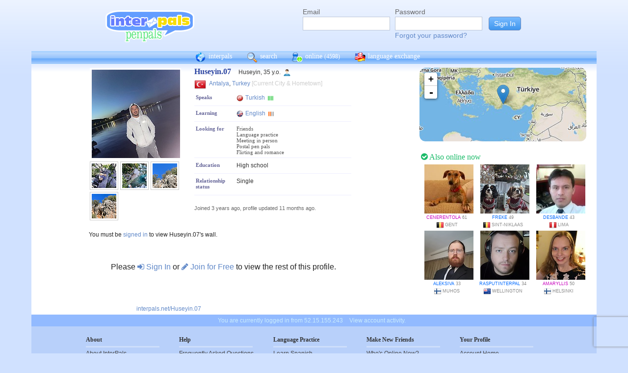

--- FILE ---
content_type: text/html; charset=utf-8
request_url: https://www.google.com/recaptcha/api2/anchor?ar=1&k=6Ldn6XYUAAAAAAkvX5N4XSTme3aMkwFq02-4vJw6&co=aHR0cHM6Ly93d3cuaW50ZXJwYWxzLm5ldDo0NDM.&hl=en&v=PoyoqOPhxBO7pBk68S4YbpHZ&size=invisible&anchor-ms=20000&execute-ms=30000&cb=34hr5f803g86
body_size: 48838
content:
<!DOCTYPE HTML><html dir="ltr" lang="en"><head><meta http-equiv="Content-Type" content="text/html; charset=UTF-8">
<meta http-equiv="X-UA-Compatible" content="IE=edge">
<title>reCAPTCHA</title>
<style type="text/css">
/* cyrillic-ext */
@font-face {
  font-family: 'Roboto';
  font-style: normal;
  font-weight: 400;
  font-stretch: 100%;
  src: url(//fonts.gstatic.com/s/roboto/v48/KFO7CnqEu92Fr1ME7kSn66aGLdTylUAMa3GUBHMdazTgWw.woff2) format('woff2');
  unicode-range: U+0460-052F, U+1C80-1C8A, U+20B4, U+2DE0-2DFF, U+A640-A69F, U+FE2E-FE2F;
}
/* cyrillic */
@font-face {
  font-family: 'Roboto';
  font-style: normal;
  font-weight: 400;
  font-stretch: 100%;
  src: url(//fonts.gstatic.com/s/roboto/v48/KFO7CnqEu92Fr1ME7kSn66aGLdTylUAMa3iUBHMdazTgWw.woff2) format('woff2');
  unicode-range: U+0301, U+0400-045F, U+0490-0491, U+04B0-04B1, U+2116;
}
/* greek-ext */
@font-face {
  font-family: 'Roboto';
  font-style: normal;
  font-weight: 400;
  font-stretch: 100%;
  src: url(//fonts.gstatic.com/s/roboto/v48/KFO7CnqEu92Fr1ME7kSn66aGLdTylUAMa3CUBHMdazTgWw.woff2) format('woff2');
  unicode-range: U+1F00-1FFF;
}
/* greek */
@font-face {
  font-family: 'Roboto';
  font-style: normal;
  font-weight: 400;
  font-stretch: 100%;
  src: url(//fonts.gstatic.com/s/roboto/v48/KFO7CnqEu92Fr1ME7kSn66aGLdTylUAMa3-UBHMdazTgWw.woff2) format('woff2');
  unicode-range: U+0370-0377, U+037A-037F, U+0384-038A, U+038C, U+038E-03A1, U+03A3-03FF;
}
/* math */
@font-face {
  font-family: 'Roboto';
  font-style: normal;
  font-weight: 400;
  font-stretch: 100%;
  src: url(//fonts.gstatic.com/s/roboto/v48/KFO7CnqEu92Fr1ME7kSn66aGLdTylUAMawCUBHMdazTgWw.woff2) format('woff2');
  unicode-range: U+0302-0303, U+0305, U+0307-0308, U+0310, U+0312, U+0315, U+031A, U+0326-0327, U+032C, U+032F-0330, U+0332-0333, U+0338, U+033A, U+0346, U+034D, U+0391-03A1, U+03A3-03A9, U+03B1-03C9, U+03D1, U+03D5-03D6, U+03F0-03F1, U+03F4-03F5, U+2016-2017, U+2034-2038, U+203C, U+2040, U+2043, U+2047, U+2050, U+2057, U+205F, U+2070-2071, U+2074-208E, U+2090-209C, U+20D0-20DC, U+20E1, U+20E5-20EF, U+2100-2112, U+2114-2115, U+2117-2121, U+2123-214F, U+2190, U+2192, U+2194-21AE, U+21B0-21E5, U+21F1-21F2, U+21F4-2211, U+2213-2214, U+2216-22FF, U+2308-230B, U+2310, U+2319, U+231C-2321, U+2336-237A, U+237C, U+2395, U+239B-23B7, U+23D0, U+23DC-23E1, U+2474-2475, U+25AF, U+25B3, U+25B7, U+25BD, U+25C1, U+25CA, U+25CC, U+25FB, U+266D-266F, U+27C0-27FF, U+2900-2AFF, U+2B0E-2B11, U+2B30-2B4C, U+2BFE, U+3030, U+FF5B, U+FF5D, U+1D400-1D7FF, U+1EE00-1EEFF;
}
/* symbols */
@font-face {
  font-family: 'Roboto';
  font-style: normal;
  font-weight: 400;
  font-stretch: 100%;
  src: url(//fonts.gstatic.com/s/roboto/v48/KFO7CnqEu92Fr1ME7kSn66aGLdTylUAMaxKUBHMdazTgWw.woff2) format('woff2');
  unicode-range: U+0001-000C, U+000E-001F, U+007F-009F, U+20DD-20E0, U+20E2-20E4, U+2150-218F, U+2190, U+2192, U+2194-2199, U+21AF, U+21E6-21F0, U+21F3, U+2218-2219, U+2299, U+22C4-22C6, U+2300-243F, U+2440-244A, U+2460-24FF, U+25A0-27BF, U+2800-28FF, U+2921-2922, U+2981, U+29BF, U+29EB, U+2B00-2BFF, U+4DC0-4DFF, U+FFF9-FFFB, U+10140-1018E, U+10190-1019C, U+101A0, U+101D0-101FD, U+102E0-102FB, U+10E60-10E7E, U+1D2C0-1D2D3, U+1D2E0-1D37F, U+1F000-1F0FF, U+1F100-1F1AD, U+1F1E6-1F1FF, U+1F30D-1F30F, U+1F315, U+1F31C, U+1F31E, U+1F320-1F32C, U+1F336, U+1F378, U+1F37D, U+1F382, U+1F393-1F39F, U+1F3A7-1F3A8, U+1F3AC-1F3AF, U+1F3C2, U+1F3C4-1F3C6, U+1F3CA-1F3CE, U+1F3D4-1F3E0, U+1F3ED, U+1F3F1-1F3F3, U+1F3F5-1F3F7, U+1F408, U+1F415, U+1F41F, U+1F426, U+1F43F, U+1F441-1F442, U+1F444, U+1F446-1F449, U+1F44C-1F44E, U+1F453, U+1F46A, U+1F47D, U+1F4A3, U+1F4B0, U+1F4B3, U+1F4B9, U+1F4BB, U+1F4BF, U+1F4C8-1F4CB, U+1F4D6, U+1F4DA, U+1F4DF, U+1F4E3-1F4E6, U+1F4EA-1F4ED, U+1F4F7, U+1F4F9-1F4FB, U+1F4FD-1F4FE, U+1F503, U+1F507-1F50B, U+1F50D, U+1F512-1F513, U+1F53E-1F54A, U+1F54F-1F5FA, U+1F610, U+1F650-1F67F, U+1F687, U+1F68D, U+1F691, U+1F694, U+1F698, U+1F6AD, U+1F6B2, U+1F6B9-1F6BA, U+1F6BC, U+1F6C6-1F6CF, U+1F6D3-1F6D7, U+1F6E0-1F6EA, U+1F6F0-1F6F3, U+1F6F7-1F6FC, U+1F700-1F7FF, U+1F800-1F80B, U+1F810-1F847, U+1F850-1F859, U+1F860-1F887, U+1F890-1F8AD, U+1F8B0-1F8BB, U+1F8C0-1F8C1, U+1F900-1F90B, U+1F93B, U+1F946, U+1F984, U+1F996, U+1F9E9, U+1FA00-1FA6F, U+1FA70-1FA7C, U+1FA80-1FA89, U+1FA8F-1FAC6, U+1FACE-1FADC, U+1FADF-1FAE9, U+1FAF0-1FAF8, U+1FB00-1FBFF;
}
/* vietnamese */
@font-face {
  font-family: 'Roboto';
  font-style: normal;
  font-weight: 400;
  font-stretch: 100%;
  src: url(//fonts.gstatic.com/s/roboto/v48/KFO7CnqEu92Fr1ME7kSn66aGLdTylUAMa3OUBHMdazTgWw.woff2) format('woff2');
  unicode-range: U+0102-0103, U+0110-0111, U+0128-0129, U+0168-0169, U+01A0-01A1, U+01AF-01B0, U+0300-0301, U+0303-0304, U+0308-0309, U+0323, U+0329, U+1EA0-1EF9, U+20AB;
}
/* latin-ext */
@font-face {
  font-family: 'Roboto';
  font-style: normal;
  font-weight: 400;
  font-stretch: 100%;
  src: url(//fonts.gstatic.com/s/roboto/v48/KFO7CnqEu92Fr1ME7kSn66aGLdTylUAMa3KUBHMdazTgWw.woff2) format('woff2');
  unicode-range: U+0100-02BA, U+02BD-02C5, U+02C7-02CC, U+02CE-02D7, U+02DD-02FF, U+0304, U+0308, U+0329, U+1D00-1DBF, U+1E00-1E9F, U+1EF2-1EFF, U+2020, U+20A0-20AB, U+20AD-20C0, U+2113, U+2C60-2C7F, U+A720-A7FF;
}
/* latin */
@font-face {
  font-family: 'Roboto';
  font-style: normal;
  font-weight: 400;
  font-stretch: 100%;
  src: url(//fonts.gstatic.com/s/roboto/v48/KFO7CnqEu92Fr1ME7kSn66aGLdTylUAMa3yUBHMdazQ.woff2) format('woff2');
  unicode-range: U+0000-00FF, U+0131, U+0152-0153, U+02BB-02BC, U+02C6, U+02DA, U+02DC, U+0304, U+0308, U+0329, U+2000-206F, U+20AC, U+2122, U+2191, U+2193, U+2212, U+2215, U+FEFF, U+FFFD;
}
/* cyrillic-ext */
@font-face {
  font-family: 'Roboto';
  font-style: normal;
  font-weight: 500;
  font-stretch: 100%;
  src: url(//fonts.gstatic.com/s/roboto/v48/KFO7CnqEu92Fr1ME7kSn66aGLdTylUAMa3GUBHMdazTgWw.woff2) format('woff2');
  unicode-range: U+0460-052F, U+1C80-1C8A, U+20B4, U+2DE0-2DFF, U+A640-A69F, U+FE2E-FE2F;
}
/* cyrillic */
@font-face {
  font-family: 'Roboto';
  font-style: normal;
  font-weight: 500;
  font-stretch: 100%;
  src: url(//fonts.gstatic.com/s/roboto/v48/KFO7CnqEu92Fr1ME7kSn66aGLdTylUAMa3iUBHMdazTgWw.woff2) format('woff2');
  unicode-range: U+0301, U+0400-045F, U+0490-0491, U+04B0-04B1, U+2116;
}
/* greek-ext */
@font-face {
  font-family: 'Roboto';
  font-style: normal;
  font-weight: 500;
  font-stretch: 100%;
  src: url(//fonts.gstatic.com/s/roboto/v48/KFO7CnqEu92Fr1ME7kSn66aGLdTylUAMa3CUBHMdazTgWw.woff2) format('woff2');
  unicode-range: U+1F00-1FFF;
}
/* greek */
@font-face {
  font-family: 'Roboto';
  font-style: normal;
  font-weight: 500;
  font-stretch: 100%;
  src: url(//fonts.gstatic.com/s/roboto/v48/KFO7CnqEu92Fr1ME7kSn66aGLdTylUAMa3-UBHMdazTgWw.woff2) format('woff2');
  unicode-range: U+0370-0377, U+037A-037F, U+0384-038A, U+038C, U+038E-03A1, U+03A3-03FF;
}
/* math */
@font-face {
  font-family: 'Roboto';
  font-style: normal;
  font-weight: 500;
  font-stretch: 100%;
  src: url(//fonts.gstatic.com/s/roboto/v48/KFO7CnqEu92Fr1ME7kSn66aGLdTylUAMawCUBHMdazTgWw.woff2) format('woff2');
  unicode-range: U+0302-0303, U+0305, U+0307-0308, U+0310, U+0312, U+0315, U+031A, U+0326-0327, U+032C, U+032F-0330, U+0332-0333, U+0338, U+033A, U+0346, U+034D, U+0391-03A1, U+03A3-03A9, U+03B1-03C9, U+03D1, U+03D5-03D6, U+03F0-03F1, U+03F4-03F5, U+2016-2017, U+2034-2038, U+203C, U+2040, U+2043, U+2047, U+2050, U+2057, U+205F, U+2070-2071, U+2074-208E, U+2090-209C, U+20D0-20DC, U+20E1, U+20E5-20EF, U+2100-2112, U+2114-2115, U+2117-2121, U+2123-214F, U+2190, U+2192, U+2194-21AE, U+21B0-21E5, U+21F1-21F2, U+21F4-2211, U+2213-2214, U+2216-22FF, U+2308-230B, U+2310, U+2319, U+231C-2321, U+2336-237A, U+237C, U+2395, U+239B-23B7, U+23D0, U+23DC-23E1, U+2474-2475, U+25AF, U+25B3, U+25B7, U+25BD, U+25C1, U+25CA, U+25CC, U+25FB, U+266D-266F, U+27C0-27FF, U+2900-2AFF, U+2B0E-2B11, U+2B30-2B4C, U+2BFE, U+3030, U+FF5B, U+FF5D, U+1D400-1D7FF, U+1EE00-1EEFF;
}
/* symbols */
@font-face {
  font-family: 'Roboto';
  font-style: normal;
  font-weight: 500;
  font-stretch: 100%;
  src: url(//fonts.gstatic.com/s/roboto/v48/KFO7CnqEu92Fr1ME7kSn66aGLdTylUAMaxKUBHMdazTgWw.woff2) format('woff2');
  unicode-range: U+0001-000C, U+000E-001F, U+007F-009F, U+20DD-20E0, U+20E2-20E4, U+2150-218F, U+2190, U+2192, U+2194-2199, U+21AF, U+21E6-21F0, U+21F3, U+2218-2219, U+2299, U+22C4-22C6, U+2300-243F, U+2440-244A, U+2460-24FF, U+25A0-27BF, U+2800-28FF, U+2921-2922, U+2981, U+29BF, U+29EB, U+2B00-2BFF, U+4DC0-4DFF, U+FFF9-FFFB, U+10140-1018E, U+10190-1019C, U+101A0, U+101D0-101FD, U+102E0-102FB, U+10E60-10E7E, U+1D2C0-1D2D3, U+1D2E0-1D37F, U+1F000-1F0FF, U+1F100-1F1AD, U+1F1E6-1F1FF, U+1F30D-1F30F, U+1F315, U+1F31C, U+1F31E, U+1F320-1F32C, U+1F336, U+1F378, U+1F37D, U+1F382, U+1F393-1F39F, U+1F3A7-1F3A8, U+1F3AC-1F3AF, U+1F3C2, U+1F3C4-1F3C6, U+1F3CA-1F3CE, U+1F3D4-1F3E0, U+1F3ED, U+1F3F1-1F3F3, U+1F3F5-1F3F7, U+1F408, U+1F415, U+1F41F, U+1F426, U+1F43F, U+1F441-1F442, U+1F444, U+1F446-1F449, U+1F44C-1F44E, U+1F453, U+1F46A, U+1F47D, U+1F4A3, U+1F4B0, U+1F4B3, U+1F4B9, U+1F4BB, U+1F4BF, U+1F4C8-1F4CB, U+1F4D6, U+1F4DA, U+1F4DF, U+1F4E3-1F4E6, U+1F4EA-1F4ED, U+1F4F7, U+1F4F9-1F4FB, U+1F4FD-1F4FE, U+1F503, U+1F507-1F50B, U+1F50D, U+1F512-1F513, U+1F53E-1F54A, U+1F54F-1F5FA, U+1F610, U+1F650-1F67F, U+1F687, U+1F68D, U+1F691, U+1F694, U+1F698, U+1F6AD, U+1F6B2, U+1F6B9-1F6BA, U+1F6BC, U+1F6C6-1F6CF, U+1F6D3-1F6D7, U+1F6E0-1F6EA, U+1F6F0-1F6F3, U+1F6F7-1F6FC, U+1F700-1F7FF, U+1F800-1F80B, U+1F810-1F847, U+1F850-1F859, U+1F860-1F887, U+1F890-1F8AD, U+1F8B0-1F8BB, U+1F8C0-1F8C1, U+1F900-1F90B, U+1F93B, U+1F946, U+1F984, U+1F996, U+1F9E9, U+1FA00-1FA6F, U+1FA70-1FA7C, U+1FA80-1FA89, U+1FA8F-1FAC6, U+1FACE-1FADC, U+1FADF-1FAE9, U+1FAF0-1FAF8, U+1FB00-1FBFF;
}
/* vietnamese */
@font-face {
  font-family: 'Roboto';
  font-style: normal;
  font-weight: 500;
  font-stretch: 100%;
  src: url(//fonts.gstatic.com/s/roboto/v48/KFO7CnqEu92Fr1ME7kSn66aGLdTylUAMa3OUBHMdazTgWw.woff2) format('woff2');
  unicode-range: U+0102-0103, U+0110-0111, U+0128-0129, U+0168-0169, U+01A0-01A1, U+01AF-01B0, U+0300-0301, U+0303-0304, U+0308-0309, U+0323, U+0329, U+1EA0-1EF9, U+20AB;
}
/* latin-ext */
@font-face {
  font-family: 'Roboto';
  font-style: normal;
  font-weight: 500;
  font-stretch: 100%;
  src: url(//fonts.gstatic.com/s/roboto/v48/KFO7CnqEu92Fr1ME7kSn66aGLdTylUAMa3KUBHMdazTgWw.woff2) format('woff2');
  unicode-range: U+0100-02BA, U+02BD-02C5, U+02C7-02CC, U+02CE-02D7, U+02DD-02FF, U+0304, U+0308, U+0329, U+1D00-1DBF, U+1E00-1E9F, U+1EF2-1EFF, U+2020, U+20A0-20AB, U+20AD-20C0, U+2113, U+2C60-2C7F, U+A720-A7FF;
}
/* latin */
@font-face {
  font-family: 'Roboto';
  font-style: normal;
  font-weight: 500;
  font-stretch: 100%;
  src: url(//fonts.gstatic.com/s/roboto/v48/KFO7CnqEu92Fr1ME7kSn66aGLdTylUAMa3yUBHMdazQ.woff2) format('woff2');
  unicode-range: U+0000-00FF, U+0131, U+0152-0153, U+02BB-02BC, U+02C6, U+02DA, U+02DC, U+0304, U+0308, U+0329, U+2000-206F, U+20AC, U+2122, U+2191, U+2193, U+2212, U+2215, U+FEFF, U+FFFD;
}
/* cyrillic-ext */
@font-face {
  font-family: 'Roboto';
  font-style: normal;
  font-weight: 900;
  font-stretch: 100%;
  src: url(//fonts.gstatic.com/s/roboto/v48/KFO7CnqEu92Fr1ME7kSn66aGLdTylUAMa3GUBHMdazTgWw.woff2) format('woff2');
  unicode-range: U+0460-052F, U+1C80-1C8A, U+20B4, U+2DE0-2DFF, U+A640-A69F, U+FE2E-FE2F;
}
/* cyrillic */
@font-face {
  font-family: 'Roboto';
  font-style: normal;
  font-weight: 900;
  font-stretch: 100%;
  src: url(//fonts.gstatic.com/s/roboto/v48/KFO7CnqEu92Fr1ME7kSn66aGLdTylUAMa3iUBHMdazTgWw.woff2) format('woff2');
  unicode-range: U+0301, U+0400-045F, U+0490-0491, U+04B0-04B1, U+2116;
}
/* greek-ext */
@font-face {
  font-family: 'Roboto';
  font-style: normal;
  font-weight: 900;
  font-stretch: 100%;
  src: url(//fonts.gstatic.com/s/roboto/v48/KFO7CnqEu92Fr1ME7kSn66aGLdTylUAMa3CUBHMdazTgWw.woff2) format('woff2');
  unicode-range: U+1F00-1FFF;
}
/* greek */
@font-face {
  font-family: 'Roboto';
  font-style: normal;
  font-weight: 900;
  font-stretch: 100%;
  src: url(//fonts.gstatic.com/s/roboto/v48/KFO7CnqEu92Fr1ME7kSn66aGLdTylUAMa3-UBHMdazTgWw.woff2) format('woff2');
  unicode-range: U+0370-0377, U+037A-037F, U+0384-038A, U+038C, U+038E-03A1, U+03A3-03FF;
}
/* math */
@font-face {
  font-family: 'Roboto';
  font-style: normal;
  font-weight: 900;
  font-stretch: 100%;
  src: url(//fonts.gstatic.com/s/roboto/v48/KFO7CnqEu92Fr1ME7kSn66aGLdTylUAMawCUBHMdazTgWw.woff2) format('woff2');
  unicode-range: U+0302-0303, U+0305, U+0307-0308, U+0310, U+0312, U+0315, U+031A, U+0326-0327, U+032C, U+032F-0330, U+0332-0333, U+0338, U+033A, U+0346, U+034D, U+0391-03A1, U+03A3-03A9, U+03B1-03C9, U+03D1, U+03D5-03D6, U+03F0-03F1, U+03F4-03F5, U+2016-2017, U+2034-2038, U+203C, U+2040, U+2043, U+2047, U+2050, U+2057, U+205F, U+2070-2071, U+2074-208E, U+2090-209C, U+20D0-20DC, U+20E1, U+20E5-20EF, U+2100-2112, U+2114-2115, U+2117-2121, U+2123-214F, U+2190, U+2192, U+2194-21AE, U+21B0-21E5, U+21F1-21F2, U+21F4-2211, U+2213-2214, U+2216-22FF, U+2308-230B, U+2310, U+2319, U+231C-2321, U+2336-237A, U+237C, U+2395, U+239B-23B7, U+23D0, U+23DC-23E1, U+2474-2475, U+25AF, U+25B3, U+25B7, U+25BD, U+25C1, U+25CA, U+25CC, U+25FB, U+266D-266F, U+27C0-27FF, U+2900-2AFF, U+2B0E-2B11, U+2B30-2B4C, U+2BFE, U+3030, U+FF5B, U+FF5D, U+1D400-1D7FF, U+1EE00-1EEFF;
}
/* symbols */
@font-face {
  font-family: 'Roboto';
  font-style: normal;
  font-weight: 900;
  font-stretch: 100%;
  src: url(//fonts.gstatic.com/s/roboto/v48/KFO7CnqEu92Fr1ME7kSn66aGLdTylUAMaxKUBHMdazTgWw.woff2) format('woff2');
  unicode-range: U+0001-000C, U+000E-001F, U+007F-009F, U+20DD-20E0, U+20E2-20E4, U+2150-218F, U+2190, U+2192, U+2194-2199, U+21AF, U+21E6-21F0, U+21F3, U+2218-2219, U+2299, U+22C4-22C6, U+2300-243F, U+2440-244A, U+2460-24FF, U+25A0-27BF, U+2800-28FF, U+2921-2922, U+2981, U+29BF, U+29EB, U+2B00-2BFF, U+4DC0-4DFF, U+FFF9-FFFB, U+10140-1018E, U+10190-1019C, U+101A0, U+101D0-101FD, U+102E0-102FB, U+10E60-10E7E, U+1D2C0-1D2D3, U+1D2E0-1D37F, U+1F000-1F0FF, U+1F100-1F1AD, U+1F1E6-1F1FF, U+1F30D-1F30F, U+1F315, U+1F31C, U+1F31E, U+1F320-1F32C, U+1F336, U+1F378, U+1F37D, U+1F382, U+1F393-1F39F, U+1F3A7-1F3A8, U+1F3AC-1F3AF, U+1F3C2, U+1F3C4-1F3C6, U+1F3CA-1F3CE, U+1F3D4-1F3E0, U+1F3ED, U+1F3F1-1F3F3, U+1F3F5-1F3F7, U+1F408, U+1F415, U+1F41F, U+1F426, U+1F43F, U+1F441-1F442, U+1F444, U+1F446-1F449, U+1F44C-1F44E, U+1F453, U+1F46A, U+1F47D, U+1F4A3, U+1F4B0, U+1F4B3, U+1F4B9, U+1F4BB, U+1F4BF, U+1F4C8-1F4CB, U+1F4D6, U+1F4DA, U+1F4DF, U+1F4E3-1F4E6, U+1F4EA-1F4ED, U+1F4F7, U+1F4F9-1F4FB, U+1F4FD-1F4FE, U+1F503, U+1F507-1F50B, U+1F50D, U+1F512-1F513, U+1F53E-1F54A, U+1F54F-1F5FA, U+1F610, U+1F650-1F67F, U+1F687, U+1F68D, U+1F691, U+1F694, U+1F698, U+1F6AD, U+1F6B2, U+1F6B9-1F6BA, U+1F6BC, U+1F6C6-1F6CF, U+1F6D3-1F6D7, U+1F6E0-1F6EA, U+1F6F0-1F6F3, U+1F6F7-1F6FC, U+1F700-1F7FF, U+1F800-1F80B, U+1F810-1F847, U+1F850-1F859, U+1F860-1F887, U+1F890-1F8AD, U+1F8B0-1F8BB, U+1F8C0-1F8C1, U+1F900-1F90B, U+1F93B, U+1F946, U+1F984, U+1F996, U+1F9E9, U+1FA00-1FA6F, U+1FA70-1FA7C, U+1FA80-1FA89, U+1FA8F-1FAC6, U+1FACE-1FADC, U+1FADF-1FAE9, U+1FAF0-1FAF8, U+1FB00-1FBFF;
}
/* vietnamese */
@font-face {
  font-family: 'Roboto';
  font-style: normal;
  font-weight: 900;
  font-stretch: 100%;
  src: url(//fonts.gstatic.com/s/roboto/v48/KFO7CnqEu92Fr1ME7kSn66aGLdTylUAMa3OUBHMdazTgWw.woff2) format('woff2');
  unicode-range: U+0102-0103, U+0110-0111, U+0128-0129, U+0168-0169, U+01A0-01A1, U+01AF-01B0, U+0300-0301, U+0303-0304, U+0308-0309, U+0323, U+0329, U+1EA0-1EF9, U+20AB;
}
/* latin-ext */
@font-face {
  font-family: 'Roboto';
  font-style: normal;
  font-weight: 900;
  font-stretch: 100%;
  src: url(//fonts.gstatic.com/s/roboto/v48/KFO7CnqEu92Fr1ME7kSn66aGLdTylUAMa3KUBHMdazTgWw.woff2) format('woff2');
  unicode-range: U+0100-02BA, U+02BD-02C5, U+02C7-02CC, U+02CE-02D7, U+02DD-02FF, U+0304, U+0308, U+0329, U+1D00-1DBF, U+1E00-1E9F, U+1EF2-1EFF, U+2020, U+20A0-20AB, U+20AD-20C0, U+2113, U+2C60-2C7F, U+A720-A7FF;
}
/* latin */
@font-face {
  font-family: 'Roboto';
  font-style: normal;
  font-weight: 900;
  font-stretch: 100%;
  src: url(//fonts.gstatic.com/s/roboto/v48/KFO7CnqEu92Fr1ME7kSn66aGLdTylUAMa3yUBHMdazQ.woff2) format('woff2');
  unicode-range: U+0000-00FF, U+0131, U+0152-0153, U+02BB-02BC, U+02C6, U+02DA, U+02DC, U+0304, U+0308, U+0329, U+2000-206F, U+20AC, U+2122, U+2191, U+2193, U+2212, U+2215, U+FEFF, U+FFFD;
}

</style>
<link rel="stylesheet" type="text/css" href="https://www.gstatic.com/recaptcha/releases/PoyoqOPhxBO7pBk68S4YbpHZ/styles__ltr.css">
<script nonce="w1ZbO9Nwd3rN60bVmesaFQ" type="text/javascript">window['__recaptcha_api'] = 'https://www.google.com/recaptcha/api2/';</script>
<script type="text/javascript" src="https://www.gstatic.com/recaptcha/releases/PoyoqOPhxBO7pBk68S4YbpHZ/recaptcha__en.js" nonce="w1ZbO9Nwd3rN60bVmesaFQ">
      
    </script></head>
<body><div id="rc-anchor-alert" class="rc-anchor-alert"></div>
<input type="hidden" id="recaptcha-token" value="[base64]">
<script type="text/javascript" nonce="w1ZbO9Nwd3rN60bVmesaFQ">
      recaptcha.anchor.Main.init("[\x22ainput\x22,[\x22bgdata\x22,\x22\x22,\[base64]/[base64]/[base64]/[base64]/[base64]/[base64]/[base64]/[base64]/[base64]/[base64]\\u003d\x22,\[base64]\x22,\x22exHDql1Iwo3Ch8OEfEMXwonCmQXDiykxYsKVU2FlfDUtJcK0dXdOIMOVFcOnREzDsMOpd3HDmsKLwopdcHHCo8Kswo/Dn1HDp1rDgGhew5vCmMK0IsO4ScK8cXzDqsOPbsOvwqPCghrCmxtawrLCj8K4w5vClVPDlxnDlsO+L8KCFWp8KcKfw7bDn8KAwpU6w4bDv8OySMO9w65gwrkiby/DscKRw4gxbC1zwpJiDQbCuxrCnhnClC5+w6QdWsKvwr3Dsi9Ywr9kPVTDsSrCosKhA0Fbw5QTRMKnwqkqVMKVw7QMF1zClVTDrD1HwqnDuMKfw4M8w5dAKRvDvMOnw4/DrQMRwrDCji/[base64]/[base64]/NMO9Z8K8AVHCji8pJzsLUXjDnhhYwpLCnsOiU8Knw7oDTsOYJsKeJ8KDXm58XzRhJzHDoEE3wqB5w5zDkEV6ScKHw4nDtcO8McKow5xoL1EHOMOLwo/ClB7DkC7ChMOnZ1NBwp8DwoZneMKyaj7CtsOQw67CkRXCuVp0w4PDqlnDhQfCjwVBwpTDscO4wqkKw50VacK5JnrCu8KLNMOxwp3DpS0Awo/DqMKlETk5YMOxNGsDUMONVlHDh8Kdw6vDiHtADi4ew4rCi8OHw5Rgwr7DqkrCoQ9xw6zCril0wqgGQAE1YGfCp8Kvw5/CiMKaw6I/Oy/Ctytrwr1xAMKrV8KlwpzCrhoVfAnClX7DunoHw7k9w5vDnDt2UE9BO8Kzw5Rcw4BawoYIw7TDmj7CvQXCvsKUwr/DuCoxdsKdwq/DkQktTMOKwpnDhcK/w47DgVrCk0xcfMOLIcOwEMKjw6LDu8OZJxZwwpfCosOCZkoFDcKRHjvCrV4Awq9dX2JwKsKrc2jDg2/CusOEKsKGeibChGAeX8KoI8KAw7fCiHRAU8OpwqzCjcKKw7fDrAtbwq1cb8O9w541K0vDmEpwN2Jhw7BSwrQnTMO8DxNkQMKPdW/DoXYzR8Ocw405wrzCh8O1XsK8w5jDgMKQwpoTIB/CoMK3wr/CokTCkk9YwqsVw6Rrw4zDuELCnMOTK8Krw4A0PMKMRsKnwoRNHcO5w4NlwqvDicK/[base64]/Du2LDk29Zwqxhw4JJwo1pBcKsw6/Dk8ODJ8KSwqHCmAzDpsKyXsKfwpDCpsO1w43ChcKFw5dXwpArw7pYYSnCgUjDmykQa8OPD8ObQ8KfwrrDvzpFwq1naBbDkgMRw4NDFQTDlcOawrPDr8K0w4/DhidowrrDosOxAMKTw6Fww41sMcK5w6ksMsKPw5LCulLCj8K4wozClzEFY8KKw51GYi/DsMKfUWDDpsOxQ1AqXXnDjVfDrRdPw4AhKsKBf8OuwqTCjMOzNxbDscOlwofCm8KZw7NfwqJ+aMKkw4nCksKdwpnChVLDvcKCeAlfQy7DhMK4w6Z/WgAtwo/DgmlOGsKGw40YaMK6YmLCmwnCpU3DsG06JB7Dr8OMwr5kAMOQORjCmsKWElh7wpbDlcKmwqHDrnDDrUx+w7kuTcK7MsOkXRk7wqXClS/DrcO3CkbDgkNDwo/DvMKIwrMkD8OKTHXCu8KebGjCnUlkdcOxDsKlwqDDocKEWMK4OMOjHVpfwpjCrMK4wrbDm8KmEQrDjsO2w7ZyD8Kow5TDg8KEw6F7EiPCjcKSIS4xexrDtMO5w7zCsMKQe04BVsOFN8OawrU5wq8nbnHCvMOlwpMYwrDCvkPDjE/DmMKjbMKqTzMxJMOewqhGwp7DtRjDrsODZcOzVzPDjMKKQ8KWw78OZx0JIVVua8OtcVDCocOhU8Obw5jDtsO0K8OSw5B0wqjCq8Kjw7MWw70HGsO/[base64]/CkAnDmMOPw6TDtcK1YsKdQ2Q5WTbDhMK2ETzDiW4nwrnCg1tKwooXGlVnWTBjwr7Cv8KCKgs6wo7CoX1fwo88wp/CjMKCcCzDiMKQwrjCjXbDixhiw4fDlsKzMMKbw5PCscKEw5MYwrIIMcObKcOYIMOXwqfCn8Ksw7XDg0LDuG3DrsOFE8Omw57Cp8OYS8K9woB4WCzCo0jDtHdPwp/CgD1EwrvDq8OPJsOyeMOeOyLDgUjCl8OjUMO3wpF3wpDCg8KSwo3CrzMYAMOGNGbDnG/CkX/DmU/DoEB6wpkVB8Ouwo/DqcKpwoxwSnHCmHhADXjDhcK+c8KDYzJOw4k6VsOne8OuwofCkcOrExbDvsK4wpfDnQFNwpzDuMOsPMOBVsOCOBjCgMOwdcO7Uw0DwqE+wozCjcK/BcOuIsOPwqvDvCXDgXsKw7jCmDrDsyFCwrrCug8ow5Z2WSc3wqcaw78IJxzDg0jDqMO+w5zCuiHDqcK9KcOuXWl3CcOWD8O8w6bCtnTCncOSZcKwPxnDgMKjwq3DgsKfND/CtMOFQ8KVwrNiwqnCqcODwp/CusOFTTfColbCk8Kxw4IYwobCscKNOTILLC1IwrnCgHphNj3CmVtqwo7DmcK/w7sCLsOTw4RBwp52wrIiYSLCpMKCwqlUV8KJwoYsWcODwoFvwo3CkhNoIMOawrzChsOVw65pwrHDvijDpkAEFT5pXg/DiMKYw4gHcmMDw6jDssKnw6/[base64]/wqprZjLCu8KWY1Zvw4vDt8Kaw5jDgcOuwq/DkV7DnRDCnlbDpnDDh8KZWm3Ct0MyCMKowoB6w6rCt2nDvsOeA1LDu2rDjMO0UMOTO8KewoPCkwcnw6Qgwpo7CcKzwpJWwrHDpXPDgcK0DTHCtQsvQcO+MH3ChiRuG19lacKxwpnCjMOMw7FcFHXCssKoYT9rwrc0QkDDm1LCiMOMS8KZWsKyW8Ksw6/DiBHDnU7DosK+w5tewosnZcOnw7vCmD/[base64]/w5TDv8O2wrXCgko1E8ObSsODeWVyJ8OGw6wUwrbChRxUwr4zwr5ZwrbCnwIHBRsrG8OSwoTDqy3ClsKewonCmXXCqn/[base64]/w4ghbsOHXMOvwoINHXXDucK6VU3Csz9owrgRw6BCNkfCgU1fwqo8dlnClXzCg8OPwoUiw79hJcKaF8Kbf8Kpb8Kbw6LDicO6wovCmXlEw7wOO046XggeWMK0asKvFMK/AsO7fxoAwpYCwrHDtsKYEcOBccOLwpFqQcOLwrY7w6nDicO3wqZFwroIwobDskY0ZT3ClMKJIsKXw6bDnMKVLMKQQMOnF1vDscKNw73CoQdawrHCtMKRbsOVwoo2DsOrwozDpxxnYAI1w7dgSz/Chghpw57DnsO/wq0zwqTDvsO2wrvCjsK6KWjCtknCmSTDhsK5w5l7acKHUMK+wqd+YRXCinHDlG8RwrhBXRXCi8O5w6rDnjgWLhVtwqp5wqBYw4NCFCrDpl7DpgRiwqR/[base64]/wrfDrh9GwodMwonDmMOuwrZ3AF8ORMOYw7xDwoYeYyN1W8KHw5UHeAolbUfDnnTDqyUtw6jCqH7DmMOuIV1KbMKCwqTDgn3DoQUhOTfDj8Oowps7wr1VCMKFw5vDk8KBw73DjsOuwonCisKFC8O0wo7CngvCmMKswr0hcsKKJ0p4woDCkMOrwpHCrl/Dg3lUw5TCp0pEw5YZw7zCmcOraFLDgcOpwoFkwp3ChzYiGUrDiTDDq8KuwqjCrcKdSsOpw4oqF8Kfw5/Cj8OTGQ7DkA3DrndMw4vCgATCusKKWS5nBxzCrcO+aMOldwnCny7Du8KxwpwJwq7CjDbDoE5dw6XDrmvCkBLDgcKJfsK/[base64]/[base64]/ClMKqUcKaKcOgwrEVB8KFAsObw4kiEcOdw6LDu8KMfWgYwq5gAcOAwqN9w7NHw6/CjCDDgy3ChcOOw6TCiMKvwrbCoT/CmMK5w6/Cv8OPS8OZXywgNFFRGHPDpnUhw63DsVTCisOJKzcsdcKMDgHDtQDCjmTDqsOBMMKUcBzCscK+ZSfCs8OWJcOQN3bCqUfCuR3DrhZgS8Kewqxmw4TCpMK0w6PCoHrCsFBCSABPGHZGd8KHBgU7w6HCr8KNKwstAMOqAh1bw6/DgsO5wqR3w6TDiGXDkAjDh8KRAE3DsUs7NFFTAXQrw50Xw6jCoSfDusOdwrLCpUoAwp3CpkwZw7vDjyBlHF/ClCTDmcO+w6IWw6TDrcOFw5/CusOIw6ZfXXcnCsKNZl9two/[base64]/[base64]/w4PCsMOmTsOhwqPDu8Oewopvwqx5UBNew6MbewQjATnDpl3Cn8OUQsK/IcOBw5URWcOCLsKmwpkDwo3CrMOlwqrDiVXCtMODUsKbPwFARELCosOCFsKXw5PDucK1wqBOw5zDgUwSCETCujg8SAcIOAxCw4MTTMKmwqczX1/ClzHDvsKewpUMwooxI8KrFBLDpREEKsKAXxxYw43CqsONa8KnfVByw45fClzCosOLUSLDmDthwq/Ch8KCw6Q7w7jDv8KaUcOgX17Dom3CmcOLw7fCgH8jwp3DmsOhwpPDlioIwolRw7cHdMKSGcKSwqrDkGcWw5QewpbDqCQlworDvcKsRiLDg8OIOMOdJwMQGXnCuwdKwrbDt8OJbsO3wovDlcOiNhIuw6VvwoVKbsOlMcKDDhQjeMKCVHdow6wWDcO/wp3CiHARWsKgRsOLNsK2w5kywqg6woPDrMOjw7jChXYWfnbDrMKSw6s7wqZzGCLDuiXDg8OvVT7DncKRwrTCsMKYw63CsgkFVDQ4w49Dw6/[base64]/[base64]/DokHClcKONsKaNMKcNsKHw7PCo8K1wrgUwobDsAQnw4nDllHCmXJOwrUSL8KMGxDCgcOkw4DDlMO/fcOdVcKeDR4Bw6h8wpQ/DMOWw6HDkGXDuS11G8K4G8KWw7fCmMKvw53CpsOMw5nClsKqb8OWEiwoJcKQdnHDr8Oiw7MNexIUCGnDqsKXw4LDgRkcw64Hw4pUeF7CrcO1w4rCrsK9woptD8OXwoTDrHDCoMKtJ3Qnw4TDpjwfJsKuw7EDw5FhcsOedlpTS3s6w5B/wq/[base64]/TsKnwoRGw7DCkWfCsMKBecK1bcOCwoAqdMK7w4NdwpzDosOPcm0tSMKZw5kncMK5d37DicOAwqtNT8Oyw6vCoi7Cgyk9w6YqwohdU8OWL8KoES7ChgNMbMO/[base64]/[base64]/[base64]/Dk1XDk8Ojw4DDpyUwwrTChMOVV8KtXcOawpZyfHx8w4TCgsO7wp43VknDjMKWw4nCmGUCwqTDp8OnXVnDssOeLG7Ct8OTPBXCs1cFwr/CsjnDjE5qw7hvasKTdh51wr/[base64]/[base64]/DqsOxIMKhMMKfHsKcw43DhsKLwqbCvjLCtSsmNQ9TVFPChsOAQMO/J8KwJcK4wpYvIXhHbELCrTrCgUV5wrnDnn9Ae8K5wr/[base64]/[base64]/[base64]/cWIZw6LDllFnbsOIeXHDqBPDl2c2P8OmMTPDhcOxwpbCg3wgwozDnAJpG8OMJncwXHrCjsKhwqBEURnDvsOSw6PCuMKLw7gFwovDhsODw6zDtXPDsMK1w7/DnHDCosKyw6/CucO0BV/DicKcO8OAwqgYWcKwRsOjM8KVI2wFwrR5e8O6ESrDq3PDglrCg8OjOQrCkhrDtsKZwp3Dqm3Cu8OHwo9IOVwvwoRdw6U+wp/[base64]/DicKswpbCiGjDmUsTw5NHEXbChsKFwrIMRMO8DsOkAR1vw4rDmEQ/w4lyWybDuMOsAURKwpgTw6zCqcOAw5Q9wo3CqsKAasKPw4cuRRp1GxlZcsO1EcOCwqg4wrUrw5lPVsOxTQ5CBCEEw7nDlCrDlMOKWRIgdk0PwpnCgm1Cen5IcT/[base64]/[base64]/DkRHCpcOcw7wNw5bDo8K9wrHCl2DCj8OawqDDoMOBw5kWTDDCgW3CthgqTWDDpkF5wo44w4zDmXrCh3rDrsOtwqTCkDJ3wrXCv8KvwqYkRMOvwqpjMErCg1IOQsOXw5oFw7jDqMORw7/Dp8KsBBvDg8KVwo/CgznDn8O8F8Krw4fCisKAwrPCtC41ZsKncncpwr1CwrMrwrxlwqUdw4XDoHNTDcOgw7wvw5BMBjQVwp3Dg0jDk8KlwozCkQbDu8OLw5PDv8KPRV1nGHAXAhArbcOfw63DssOuw6lqLAcXJ8Kpw4UsemrCvU9qTm7DggtrB0gCwo/DgcK8LzIrw40sw4sgw6XDtkvCsMOrUWLCmMOjw4Jcw5UCwoF4wrzCiy5iY8KbPMKHw6R/w686WMO5TxZ3KGfCtHPDocOGwp3DjUV3w6jCgGPDocKSMVvCqcKqccOyw5gXBWXCuHgOWH/DvMKLfsOlwoEiwpdzLTJYwo/[base64]/DnXUJw7LCiMKlwqg4wpPDvzBmQz/DhsODw4NbOsOAwqrDjnbDpsKCUgnCqW5vwqXCnMKGwqQ6w4Y3McKfVVBfSMKvwoAPZsKYZ8O8wrvCqsO6w7DDskxTOMKTMMKfXwbCg0pkwq8ywqIlaMOwwrrCiCTCqXlJUcOpacKJwqAJOXkaHgU2VMK8wq/CvybDmMKMwqzCgGorfTQ9ZRR+w6cjw6jDn2lbwqHDizbCqmHDicOGCsO6O8KQwoIZe2bDpcKHLFrDsMKAwoXDjjLDpUcLw6rDunRUwrbDjgnDscOXw41Cw4zClsO1w6B/wrctwo5Uw68yCcK0M8OYJW/DnsK2K1A4f8K/w44vw6zDlG7Cox9qw7rCusO2wqVEOsKmKUjCqcODLsKYcXbCrR7DlsK0TGRPWzrDucO7Y0/CksO2wo/[base64]/DonNxPcK/w65Dwo/DusKlwqvCn8KnXzgmwopqI8OzwpXDjsKMCMKYOcOVw6dDw7wWwqHDhFvDvMK+KX1FK33CozjCmTV6NE15RiTDhDbDkQ/DtsOXA1UDL8KUw7TDgFXDpQ/[base64]/DkC7CocOZw7PCscOkJ8OlwqYmwqTDo8KdCnzCk8OsWMK6bSRzCsKiInXDsAMww6bCvnPDqi3Dq37DsDLCrRU+wr/CvyfCi8O5JSYWK8KXwrhCw7Y/wp7DiRk+w4ZiL8K5aGzCt8KLLMO0SH7Dtm/DpRcnKDcOCcO/NMOcw6VEw6VTFcOPwoPDjGEvO1LDocKYwqBeBMOuHGHDqMOxwrvCicOIwpdkwpJxb2VHFH/Cvh/CsE7DtGzChMKNMsO+E8OWLWnDi8OBU3vDn3ZtD23DlcKwbcOwwqUGbXYlUsKSXcKnw7JpX8KPw4XCh0A9MVzClzltw7Uhw6vCiAvDoxd3wrd2w5vCvQPCg8KxSMOZwrvDjDkTwpTCtFg9TcKndh0ww7NwwoFVw69ewqs1McOsKMOIV8OJbcOnHcOew6rDhXDCsE/[base64]/DmQIGPgLDpxMEZQJUw54PbQ3CvMOKK2/ClFdTwpUffS0Bw6HDkMOgw6PCjMOiw71mw4jCkCxfwrXDtMOiw6HCssO6Qyt/[base64]/CgMK3wpE6c8ODwrs1PA3CgCrCtHfDusOKQsKrKsOHcWlgwqXDjS15wqbCgBV5WcOrw400JlgkwoXDrMO/H8KSBwsWUyvDkcK4w7pKw6zDoEzCo3bClh/DuUh8wozDsMO3w7sOfMO2wqXCpcKGw6MKccKbwqfCg8KCbMOiZcODw71nPANrworDrWDDvMOpGcO9w6IUw6hzPMO9NMOuwrM7woYARw/Cojctw4zDgBk0wqZbFivDmMKKw4fCqgDCjRBLSMOYfxrCvcO4wrvCpsOdwrnCj0ZDJsKOwpN0aU/ClMKTwqgfFwVyw7/[base64]/[base64]/DnMODwoo1w7zCjsODwpLCkcOISDUrSiHDhcKbEcK8ey7DtC8xOEXCh1xuwozCqiLDksKVwrI+w7sTRhY4X8KPw58WHXl7wrLDoh58w5LDkMO2dDxRwr83w4vCpMKMOcO9wq/Dtmsfw5nDsMOxEVXCosKWw6jCnxpePgZkw5wuPsK0WQnCgArDlsK9MMKCC8OPwqbDqyvDrsOLTMOSw47DhMKyf8KYwrdxw5bCkg1hecKHwpNhBjTClWHDh8KnwoDDgcOjwqtawqzCoQJCOMObwqN1wqBgwqltw63DpcOEG8ORw4rCtMK7bWdrECrDphNPK8Kfw7Y/b1ZGIkLDhATDg8Kvw7BxFsKbw4VPVMOgw67CkMKnS8KPwp5SwqlIwqrCkW/CggTDu8OUH8OhbsKjwqTCpHwaaCo1wpPCgsKDWsKXwopfNcO3ZG3DhcKuw57CoCbCl8KQw5HCmcO9GsO6Xhp3PMKJNStVwrl3w53DsyVUwoBSw50SQD/DkcO/[base64]/VcO8F8OQP8Oxwo7DjsOAEknChDYgw6LCtcO9d8Kbw6ovw4TCvcOPeQ0sUcKQw6jCscOZFjlrY8KqwpYiwrzCrnLCusOvw7BbXcKWa8OzWcKNw6/CmcO/ZDRIw4Y9wrMywofCpnzCpMKpKMOyw43DpSwkwpVDwogww49ywoHCuXnDpX7Doldrw5PDvsOuwoPDpg3CiMOjw5bCumLCjxfDoD/DgMOpAHjDkCrCucKzwq/DhMKSCMKHfcKwNsKAF8Odw6DCp8Osw5bCjQR9czwfFzN/[base64]/cMK9FmASa8KAw4zDnEdQRmPCjR4ZXHoyVVDDo2PDjj7CiR7Ci8KkBcOMRMKmHcK5DsO4Z0opHjpTecK+MVwSw7HCkMO0QMK4wqVpwqgmw5HDnsOgwoQdwrrDm0vCvMOaKMK/[base64]/[base64]/wqI2SsOze8Kew5DDnMKTacOIwowEw7vCv8KBIQsFH8KMMw7Cv8Owwp8hw6ZqwooEw7TCvsKkc8KNw47DocKSwoU8Y3/DgMKAw4/CicKdGixlw73DrsKiNGbCosOlw5vDqMOkw63DtcKqw4ILw4PCgMKPZcOZWMOSAz7DslLCkcK8Ry7CgMOqwrDDrMOvDUYTLVoPw7RFwqFuw7xQw4ARUlzCqE/DkTnCrkYTTsOYCgpgw5IBwqzCiQLDt8O3wqxDV8K5SynCgxfCgMKQbG3Cm3vCrQZvGsOOfyI/[base64]/CmmTCghHDsMKKAlnDgzRnY2HClMOEw73Dn8OkwoLDg8OFwrrDhkQaaj4SwoPDkygzQWQlZ0MZcMKPwpzClB8Rw6nDnjJuwoJ8S8KTB8KkwoDCk8OCdTvDjMK8CWQ6wpnCicOBUT85w59iVcOWwpXDt8O1wpNpw5I/w6vCisKTIsOGDk4/A8OAwpAJwpbCt8KGUMOnwoPDqmLCrMKYEcKSX8KGwqxqw6XDsWtYw7LDqsKRw5zDtmLDtcOvaMOuE0pVPDMMQB1kw6t9fsKMO8OJw4/Cu8OJw6vDjgXDlcKdPUHCoVrCtcOiwp91GyE5woZ6w59xw4zCv8OUw6LDpsKWYMOqDnsCw6oNwrlTwq4Iw7HDgsO4ShPCssOQb2fCiQbDlS/Dt8OkwpHCjcOpUMKqUcO4w4U0MsOEOsKRw4M1IVnDnGDDucOXwo3DgwkMCsO0w50EdiQKZxNyw5TCpXnDuVIUNAfDjFTCuMOzw5LCn8OSwoHCqHZjw5jCl1/DqsK7w5XDpCNvw41qFMKNw4bCqU8Awp/DisKkwod4wonCuC3DlH7DuHLCqcOxwqrDjB/Dp8KBV8ORXwfDjsOmQMK5DD5ZacKiXMOuw5rDkMKXasKCwqrCkMKqX8OHw4clw43DkMKaw6poDT/CgcO5w5BtY8OCZ1TDvMOJEELCgBI0e8OWN2DCpjZGWsOYH8OAMMKeU0JhejAowrrDinYIw5Ygc8OlwpbCoMOFwqkdw7ojwp3DpMOILMKewppydQzDucO5FsObwpRNwo4Uw5HCsMOowqw9wq/DisKXw4luw4/DgMKRwp7ClcK9w7J/N13DlcOfIcO7wr3DiVlKwrfDg3pVw5wmwoA0AsK1w5wew51Ww5vCjAgHwqbCt8OYdl7CqRVIGyMIw6x/[base64]/[base64]/DrCZFUEAcGGtMwr7DrMO8wphRcsKkTsKlw7vDo3LCm8ONwo8OGcKjUHN+w5sNw58fccOYfS8yw48oGsKVZ8OdUhvCpEljcMOBFGLCshVnOMOQSMOkwokINsODU8OgTMOKw4E/eB0TLh3ChlfCgxvCsiVYIFzDusKPwo7DtcOZFjnCkRLCtcOAw5jDhCTCgMOVw7xZWVjCgltMG13CtcKodWVUw57Dt8KhTGNFY8KJUEHDscKIfmXDlMOjw5xGImt7GMOOIcKxIQpPH3LDmnLCviAWw4nDoMKfwrECexDCn1wHFcOKw4/[base64]/ClcOYwo1bw7DCrkIcw5LDtQcmZsKKd3zDu2rDujrDmBbClMK/w6sCQcKla8OESsK0McOrwqfCi8ORw7xnw5Rnw65qVn/DqG3DnsKFQcO3w4MGw5jCvU/DgcOkBWw7HMOkKsKoNV/CsMKeMjoEMsOCwp9IT27Dg1l5wpgUbsK2PXcow4rDllDDisKlwpJJCsObwonCr3YQw6kWUsK7MhTCmX3DuAIRLyzCqsOfw6HDvBEYeUMVJ8KTwqYBwp16w5HDkDsdFwnCojXDlsKuVnDDpcOswr4iw7cPwowVwohCQ8OFME9aVMOAwq/Cq3Yyw7vDr8O0wpV2bMKZCsOiw6g2wpPCrCXCn8KQw53CocKawrNqw5vDpcKVdRkAw6/DkcOAwotte8KPUjsmwpkCMzbCk8OHwpFCAcOUKyAMw4rDuEA/ZlMjW8O2wpTDvAZbw6sDVcKLDMODw5fDq0XChA3CmsOBVsK2VS/[base64]/U8OFUgDCjwRMwqHDl8KEw4PDrBHCrsOvw6deLHPDl3Nqw4JaZ1zCtAfDp8O/BVFzUcKpLMKKwojCuFN/[base64]/CkcOWMcKZBMO4b04tY2zCqMKtdsKDwoADw5zCtRgSwoY0w5PCg8KyYE9rQhwqwr3DlwXCmW/[base64]/DocKzEWMIfxfCn05xR8KlYAzCpsO8wpHCq8O2NcKEw4lrbsK/dsK5DXIeIA/Cr1Vrw6QEwqTDpcOjC8O3ScObcHxUREXCsAITw7XCr3HDtzceCUIsw7JkVsKmw694UxvCk8OZa8KkVcO/[base64]/[base64]/w7nCu8OpYjfDmMK5wpzCmkDClyYtwovDrVwjw514PCjCs8Kzw4bDsXfCkjbChMK2wr8cw5EEw7tHw7siw5nCgDQCIcOXcMOFwr/[base64]/[base64]/wqIYPiB/I0fDkx9/wo7CosOuOxg3XjBRw6PColHCux3CjcKtw7bDvQEUw5Buw5s4AsOsw4vCgExEwrgOJGNqw7sCIcOpYDvDpBwfw5M7w6DCjHZuNTt2wr8qK8O0PlRcf8KXesK/FjVTw4XDmcKywpZQDHHClB/[base64]/XX5hw4VjLEESW3XCosO2w6/DlVXDkWHDgCnCink1EkZ/Z8O6wqDDrzgce8Ozw6Ifwo7DhMOAw7puwr9HPcO0a8KpKQvCosKaw5VYKcKPw5JCwrrCnXjCscKwfB3DqHJ1aCTCn8K5P8Ouw71Mw4HDh8OVwpLCkcKEHMKawpZ0w4/DoRfCncOEwpfCiMKnwqxww7wHaXVqwrgqJsOYCcO+wro4w5/Cv8OVwrwaAjTCmsKKw4rCsxnDvsKmHcKIw7rDgMOzw5bDtMKCw6jDpwojf3cdAcOwXzvDpC3DjlALX3s0WcOBw73DtsKSZsKsw5g/A8OfMsKtwrlpwqYNZ8Kpw60Rwp3Ds1Y/Alg0wrPDrnnDk8KQYFTCq8KgwqVowpDCqAbDmC8/w4xVWsKUwroSwq42N0zCl8Kuw7d0wrfDszjCtCpzFgHDjcOnLSQuwqwMwpReNxfDkRXDpMK3w6APw7fDgko6w6U3wpt6NH3CjcKiwrgbw4M8wppNw41hwotiw7E4VAYdwq/CrQ3Du8KhwprDrlUGMsK0w5jDq8KALUo6OB7CrcKfSQfDvsKsbMOew6jCjUZ6CcKRw6AiDMOIwolCC8KvMcKce09zwq/Dg8OWwrbCjE8Bwo5Hw7vCvWXDqsKcS3ltw5F9w4hkJC/DgsOHdRfCixQuwrRYw6wTQ8OCX3Mcw4rCocKpBcKmw4pYw7FmcS46fTLDtGokHsOjXDXDgMORYcKdS3NEBsOqNcOuwpbDriLDncO7wpgrw75FO3dyw6PCsSEERMOWwoBjwozCgcK4Pks3w6XDrTFiwpTDihhrJ17CtHLDj8K0S0ZUw4/DvcOzw7A7wonDs3zCoEXCvWLDnEonLybDlsKvw61/H8KZGioIw6saw50bworDkVInMsONwpbDgsKdwobDjMOkIMO2F8OZGsK+QcKOA8Kbw7HCj8OyXMK0SkFPwq3ChcKRGcKrR8OVYBHDjRDCmcOEwpbDgcOhGjZVw7DDlsO7wqN1w7PCrcO9w47Dr8K6PhfDoGvCsHHDm3DCrMKUH0XDvlEPc8O0w4U/M8OqWMOTw5Ydw4DDqXXDkRQbw6jCj8OWw6kEWsK7IWg2HcOgIEzChhjDiMOlUgFeI8KmTghZwrteRGHDlXsNNGzCmcOpwrdAZW7CohDCpXTDvjQfw5FIw4XDvMKhwp/CuMKFw67DuW/Cq8OxG1TCo8OQfsKgw5IpSMKTSsONwpYkw6g/ckTDjhPCl0k3YcOQN0DDmk/DvHMaKABWw7IQw7tmwrY5w4bDj0/DvcKCw6ItXMKDKELClAk4wqHDi8ODVE59VMORIsOsU2jDicKrFw1Cw40mFsKdcMKmEFFgc8OJw6fDln9fwpcgw6DCqlTCoj3CpxUkQkjCnMOiwr7ClcKVRAHCuMONVQFsNiEWw7/Cj8O1VsOrMG/CqcO2HlQbdAgUw6wnWsKmwqXCssOjwqh2WcONHm8ZwpTCjwZKdMK0wp/CpVg7QxJcw7vCgsO8G8Otw5LClylhX8KyX1TDoXjCoF8Kw4UBPcORUsObw4nCpxnDq3cfQ8Ocwr46T8O/w7zDisKkwqFhCWQMwojDsMKWYRUpUz/CgTYwbcOELcKFJl8Nw7/DjRrCvcKEY8OvCsKXOMKKQcK8DMK0wo1XwrI4OyDDtFgfCEXCkRjDhgxSwrwSVHN1Vx5ZLBnCuMOONsO/[base64]/CvSvDvDDChsOywq5Pw4rCjMOyGUfDkD/Csn3DicOwwq3DjDfDnW0TwrwHAMO4Q8OWw6jDvH/DiDnDpHzDthZxVnERwp8gwqnCo10IWsOhDsOjw6tGICwQwrVGKlLDpnLDi8Otw5TCksKxw7Uww5IpwpBBLcO3wqgww7PDucK5w6xYw7PCu8KVBcOiccOvKMOSGA9/wooTw7NIB8O8wo59Vy/Dg8OmOMKUO1PCoMO9wpzDjn7CtMK1w7gYwosFwpg0w7LCsyx/DsK3a1tSIcKww6BWDx4Jwr/CowvDjRVuw6HCnmPDoFDCnFFrwqEjwq7DsjpTEk/[base64]/[base64]/Dj1ESasK7H8KDKBnDnsOTMj7Cp8KbX3LDksKARmTCl8KjKxnCtBbDmQXClE/Dk2rDnxovwqfCqsOqS8K8w4oLwop/w4TCg8KPFHNVBAViwrDDj8Ktw4cEwrLCmWPCsxwoBGHChcKZfUDDusKTDWLDjcOGShHDvGnDrcOUDgvCryvDksOhwpl6esOLGH1nw6RlwrTCgsKww4c2Cx8Vw57DocKZAcOuwpTDl8Kpw4B5wrcMPBtHB1/DgcKgUFDDj8ObwqjCo0vCvQ/[base64]/CiCrCsMOVw741wrtbF8OiSEg9w43ClsO2SVBYZhPCkcK+PkLDtFdncsO4LcKjfjQiwpvDrcOgwrbDvAcJWsO4w6rCi8Kcw7lSw5Fqw7xBwqTDjMOJUsOtOcOvw7QMwqsaOMKcMEU/w4/Cnx0cw5PCqzU/[base64]/DmcKmwpxRbDLCksKZKl4fC8OgwpIHw6LDm8Ocw4HDpVTDqMKCwpnClcK6wr4aTMKSMErDscKrTsKnWcOUw5DDmxIbwrUFw4APeMOCVE3DrcKdwr/[base64]/w43CkMO5wozCn3UrATcnQ8K0J2LDk8KSQiXDi8KVw6/[base64]/dG3DgMK4Y8OIQcOCwqPDmMKVIG0Jw5zDizdJAsKFwp4HcjfDrwkEwoVhEWFAw5zCoW8ewoPDj8OAT8KDwovCrhPDi0ENw5/DjCJdNxZ8AhvDrBxkBcOwJAvCksOcwo1RfgVawqwawpobVUzCssKcD2IOEEcnwqfCj8KjHjDCpFrDkEUaF8ODeMKNw4Q2woLCicKAw6rCs8Olwp9oLsK1wrlWK8KDw6rCjEnCpMOIwrDCpkAWw7XCmE/CsyHCmMOvfSvDjkJawqvCpC0+w4/DksKEw7TDoRfCn8O4w4hywprDqBLCjcK3MA8Fw7nDjirDjcK5fsKRScK7NA7Cl1t3eMK4X8OHPzTCkcOuw45iBFPDvG4yRMKVw4XDm8KAA8OIJ8OgP8KWw4/CuUPDnC7Du8KyWMKIwpNkwrvDtAh4X2XDjSzChnV/SAxMwqLDmFrCjcK5Cj3CucO4PMK1XcO/TUfCkMO5wrHCs8KLUDrCtErCr3YMw5jDvsK9w4DCmcOiwqR2H1vCn8OnwqcuPMKXwrvCkhbDgsOCw4fDhFRoWMOzwoQzFMO4wpXCvmJ/IFDDoFExw4bDhsKLw7wfQT7Cthdgw5/Cn2sfAG7CqHotY8K0wr95LcOXcW5dw7/Cq8Kkw5fCm8Ojw6TDnTbCisO8wrrCvRHDosOzw4LDncKwwrBAS2TCmcOUwqLDk8OfJEwKD03CjMOFw7IyLMOZY8OywqtTdcKGwoA/woDCucKkw7TDhcKvw4zChVjDjTnCsX/DjMOhW8ONb8Owf8OCwpnDgcOPNXXCtx1IwrwhwqI2w7fCncK8wop3wqTCqXY1d199wr0ww7/DlwvCpHJywrrCvgNTJUTDmExZwq7CvzvDmsOzZG5iB8OZw5nCr8KkwqFfMMKbw5vCjjTCvnvDq143w4hcaEcEw7ZrwqAlw50sDMKoTj/DisO6BAHDkXXCjwTDu8K8cyY2wqbClcOPTx/DqcKCW8OOwqMXc8Ofwr03WiFcWQkywqrCuMOzTcKWw6vDksO3eMOGw7QUKsOZD3/CnlzDqDrDhsK/w4/CnxoCw5ZPPcKxIcO5TMKWGMOnQjXDgcO3wrk6LSPDkAd7w7XCoyt/w6xGbnhow5o8w4ECw5LCvMKdaMKMBm1Uw54IS8Kvw5vCnMK8WHrClT4Yw6Q+wpzDj8OjQC/[base64]/CscK5EsOcw7dRw4ZKdjQPOT86wofCmsK7DB/DpMKjVsK1LMKjBXbCmsO0wpLDtV0fdCTCksKtUcOKwoUQQjXDmGVvwoPDihvCrHzDk8OpacOKan7ChiHCnz3DgMOFwozCgcOpwp/DtgUKwojDosK5PcOKw5N5YsKmfsKbw5AbJsK9wqV/[base64]/[base64]/TxllTMKIN3vDqgUxw5LDgsKoI8OYwo/CsyvCkU/DuGHDv13ChcKjw7fCpsK5wp13w73Dul/Dv8OlOSZfwqAZwqnDksK3w77Cg8KMw5ZuwonDicO8MFTClTzCtwhoTMORdsO9RntCEVXDsFcAwqRvwoLDiRMpwpAxw499Xh3DqcOwwo7DvcOPUcOMTsOIbV/[base64]\\u003d\x22],null,[\x22conf\x22,null,\x226Ldn6XYUAAAAAAkvX5N4XSTme3aMkwFq02-4vJw6\x22,0,null,null,null,0,[16,21,125,63,73,95,87,41,43,42,83,102,105,109,121],[1017145,478],0,null,null,null,null,0,null,0,null,700,1,null,0,\[base64]/76lBhnEnQkZnOKMAhk\\u003d\x22,0,0,null,null,1,null,0,1,null,null,null,0],\x22https://www.interpals.net:443\x22,null,[3,1,1],null,null,null,1,3600,[\x22https://www.google.com/intl/en/policies/privacy/\x22,\x22https://www.google.com/intl/en/policies/terms/\x22],\x22veY/nbzJo8+0qP7w0+vrusJuA2uKO4vXm1eiHOuIFkY\\u003d\x22,1,0,null,1,1768728513673,0,0,[132,196],null,[14,254,18,209,72],\x22RC-Kl8pdRlCGbicAw\x22,null,null,null,null,null,\x220dAFcWeA7pDqoaD9wujZmOopVtN6Xl1IRiwiYLCpTLC0n9uJQL_-46ludPPUM1WWnzPbWsYpB7Zfkrcl0XebmdoGVH2HLwi3WYkQ\x22,1768811313373]");
    </script></body></html>

--- FILE ---
content_type: application/javascript; charset=utf-8
request_url: https://fundingchoicesmessages.google.com/f/AGSKWxXBWksVf3HT3Cs1ZtkSRQ_sLaf6vnLDtgfXvXoRE85o5Cmr3kAGg34rUQy3ZEWXRVD-WLn71cBVDEuVVdp4uvdsKmTjSr3_yglWA09JSRicbUTqhGw4VZ-GQ3a4aERovKgfLrMC-f9d67kDzIlsN6p8mnwQ9u6PEXoUL0DPRnBvIPHQ64ICUYDxBeNw/_.advertmarket./panelad._advertorial.-468x80--adverts.libs.
body_size: -1290
content:
window['38d6e0b4-45db-448b-b956-eb2ac77f0d95'] = true;